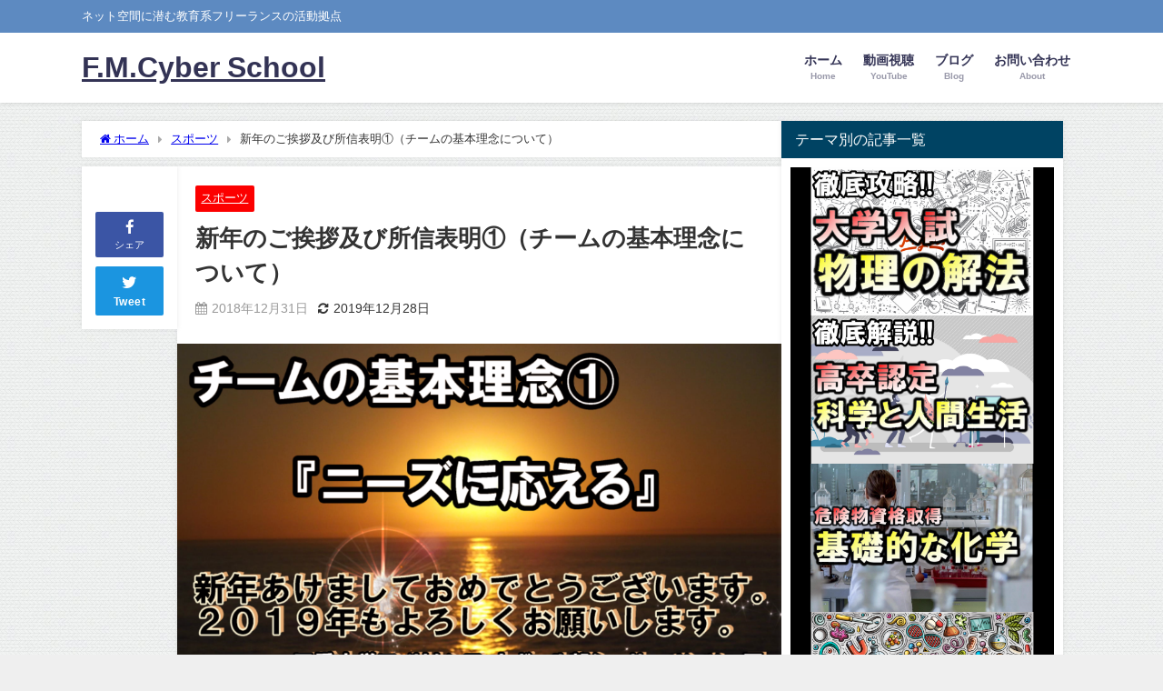

--- FILE ---
content_type: text/html; charset=UTF-8
request_url: https://fzfactory.work/2019-sinnen-1/
body_size: 21588
content:
<!DOCTYPE html>
<html lang="ja">
<head>
<meta charset="utf-8">
<meta http-equiv="X-UA-Compatible" content="IE=edge">
<meta name="viewport" content="width=device-width, initial-scale=1" />
<title>新年のご挨拶及び所信表明①（チームの基本理念について） | F.M.Cyber School</title>
<meta name="description" content="■新年のご挨拶 新年あけましておめでとうございます。 三重大学アメリカンフットボール部ヘッドコーチの古野 正則（ふるの まさのり）です。チーム体制が変わり、今年度は私がヘッドコーチに就任することになり">
<meta name="thumbnail" content="https://fzfactory.work/wp-content/uploads/2018/12/スクリーンショット-96-384x216.png" /><!-- Diver OGP -->
<meta property="og:locale" content="ja_JP" />
<meta property="og:title" content="新年のご挨拶及び所信表明①（チームの基本理念について）" />
<meta property="og:description" content="■新年のご挨拶 新年あけましておめでとうございます。 三重大学アメリカンフットボール部ヘッドコーチの古野 正則（ふるの まさのり）です。チーム体制が変わり、今年度は私がヘッドコーチに就任することになり" />
<meta property="og:type" content="article" />
<meta property="og:url" content="https://fzfactory.work/2019-sinnen-1/" />
<meta property="og:image" content="https://fzfactory.work/wp-content/uploads/2018/12/スクリーンショット-96.png" />
<meta property="og:site_name" content="F.M.Cyber School" />
<meta name="twitter:site" content="FullSci" />
<meta name="twitter:card" content="summary_large_image" />
<meta name="twitter:title" content="新年のご挨拶及び所信表明①（チームの基本理念について）" />
<meta name="twitter:url" content="https://fzfactory.work/2019-sinnen-1/" />
<meta name="twitter:description" content="■新年のご挨拶 新年あけましておめでとうございます。 三重大学アメリカンフットボール部ヘッドコーチの古野 正則（ふるの まさのり）です。チーム体制が変わり、今年度は私がヘッドコーチに就任することになり" />
<meta name="twitter:image" content="https://fzfactory.work/wp-content/uploads/2018/12/スクリーンショット-96.png" />
<!-- / Diver OGP -->
<link rel="canonical" href="https://fzfactory.work/2019-sinnen-1/">
<link rel="shortcut icon" href="">
<!--[if IE]>
		<link rel="shortcut icon" href="">
<![endif]-->
<link rel="apple-touch-icon" href="" />
<meta name='robots' content='max-image-preview' />

<!-- All in One SEO Pack 3.1.1 によって Michael Torbert の Semper Fi Web Design[188,262] -->
<link rel="canonical" href="https://fzfactory.work/2019-sinnen-1/" />
<meta property="og:title" content="新年のご挨拶及び所信表明①（チームの基本理念について）" />
<meta property="og:type" content="article" />
<meta property="og:url" content="https://fzfactory.work/2019-sinnen-1/" />
<meta property="og:image" content="https://fzfactory.work/wp-content/uploads/2018/12/スクリーンショット-96-1024x576.png" />
<meta property="og:site_name" content="F&#039;z Theory（エフゼットセオリー）" />
<meta property="og:description" content="■新年のご挨拶 新年あけましておめでとうございます。 三重大学アメリカンフットボール部ヘッドコーチの古野 正則（ふるの まさのり）です。チーム体制が変わり、今年度は私がヘッドコーチに就任することになりました。 平素は、三重県の高等学校の教育現場に携わる関係上、チームに関われる時間は限られてしまいますが、今後とも何卒ご愛顧のほど、どうぞよろしくお願い致します。 この度は、チーム体制の変革に伴い、今後" />
<meta property="article:published_time" content="2018-12-31T06:21:18Z" />
<meta property="article:modified_time" content="2019-12-28T03:55:20Z" />
<meta property="og:image:secure_url" content="https://fzfactory.work/wp-content/uploads/2018/12/スクリーンショット-96-1024x576.png" />
<meta name="twitter:card" content="summary_large_image" />
<meta name="twitter:title" content="新年のご挨拶及び所信表明①（チームの基本理念について）" />
<meta name="twitter:description" content="■新年のご挨拶 新年あけましておめでとうございます。 三重大学アメリカンフットボール部ヘッドコーチの古野 正則（ふるの まさのり）です。チーム体制が変わり、今年度は私がヘッドコーチに就任することになりました。 平素は、三重県の高等学校の教育現場に携わる関係上、チームに関われる時間は限られてしまいますが、今後とも何卒ご愛顧のほど、どうぞよろしくお願い致します。 この度は、チーム体制の変革に伴い、今後" />
<meta name="twitter:image" content="https://fzfactory.work/wp-content/uploads/2018/12/スクリーンショット-96-1024x576.png" />
<!-- All in One SEO Pack -->
<link rel='dns-prefetch' href='//webfonts.xserver.jp' />
<link rel='dns-prefetch' href='//ajax.googleapis.com' />
<link rel='dns-prefetch' href='//cdnjs.cloudflare.com' />
<link rel='dns-prefetch' href='//s.w.org' />
<link rel="alternate" type="application/rss+xml" title="F.M.Cyber School &raquo; フィード" href="https://fzfactory.work/feed/" />
<link rel="alternate" type="application/rss+xml" title="F.M.Cyber School &raquo; コメントフィード" href="https://fzfactory.work/comments/feed/" />
<link rel="alternate" type="application/rss+xml" title="F.M.Cyber School &raquo; 新年のご挨拶及び所信表明①（チームの基本理念について） のコメントのフィード" href="https://fzfactory.work/2019-sinnen-1/feed/" />
<link rel='stylesheet'   href='https://fzfactory.work/wp-includes/css/dist/block-library/style.min.css?ver=5.9.12&#038;theme=4.9.8'  media='all'>
<style id='global-styles-inline-css' type='text/css'>
body{--wp--preset--color--black: #000;--wp--preset--color--cyan-bluish-gray: #abb8c3;--wp--preset--color--white: #fff;--wp--preset--color--pale-pink: #f78da7;--wp--preset--color--vivid-red: #cf2e2e;--wp--preset--color--luminous-vivid-orange: #ff6900;--wp--preset--color--luminous-vivid-amber: #fcb900;--wp--preset--color--light-green-cyan: #7bdcb5;--wp--preset--color--vivid-green-cyan: #00d084;--wp--preset--color--pale-cyan-blue: #8ed1fc;--wp--preset--color--vivid-cyan-blue: #0693e3;--wp--preset--color--vivid-purple: #9b51e0;--wp--preset--color--light-blue: #70b8f1;--wp--preset--color--light-red: #ff8178;--wp--preset--color--light-green: #2ac113;--wp--preset--color--light-yellow: #ffe822;--wp--preset--color--light-orange: #ffa30d;--wp--preset--color--blue: #00f;--wp--preset--color--red: #f00;--wp--preset--color--purple: #674970;--wp--preset--color--gray: #ccc;--wp--preset--gradient--vivid-cyan-blue-to-vivid-purple: linear-gradient(135deg,rgba(6,147,227,1) 0%,rgb(155,81,224) 100%);--wp--preset--gradient--light-green-cyan-to-vivid-green-cyan: linear-gradient(135deg,rgb(122,220,180) 0%,rgb(0,208,130) 100%);--wp--preset--gradient--luminous-vivid-amber-to-luminous-vivid-orange: linear-gradient(135deg,rgba(252,185,0,1) 0%,rgba(255,105,0,1) 100%);--wp--preset--gradient--luminous-vivid-orange-to-vivid-red: linear-gradient(135deg,rgba(255,105,0,1) 0%,rgb(207,46,46) 100%);--wp--preset--gradient--very-light-gray-to-cyan-bluish-gray: linear-gradient(135deg,rgb(238,238,238) 0%,rgb(169,184,195) 100%);--wp--preset--gradient--cool-to-warm-spectrum: linear-gradient(135deg,rgb(74,234,220) 0%,rgb(151,120,209) 20%,rgb(207,42,186) 40%,rgb(238,44,130) 60%,rgb(251,105,98) 80%,rgb(254,248,76) 100%);--wp--preset--gradient--blush-light-purple: linear-gradient(135deg,rgb(255,206,236) 0%,rgb(152,150,240) 100%);--wp--preset--gradient--blush-bordeaux: linear-gradient(135deg,rgb(254,205,165) 0%,rgb(254,45,45) 50%,rgb(107,0,62) 100%);--wp--preset--gradient--luminous-dusk: linear-gradient(135deg,rgb(255,203,112) 0%,rgb(199,81,192) 50%,rgb(65,88,208) 100%);--wp--preset--gradient--pale-ocean: linear-gradient(135deg,rgb(255,245,203) 0%,rgb(182,227,212) 50%,rgb(51,167,181) 100%);--wp--preset--gradient--electric-grass: linear-gradient(135deg,rgb(202,248,128) 0%,rgb(113,206,126) 100%);--wp--preset--gradient--midnight: linear-gradient(135deg,rgb(2,3,129) 0%,rgb(40,116,252) 100%);--wp--preset--duotone--dark-grayscale: url('#wp-duotone-dark-grayscale');--wp--preset--duotone--grayscale: url('#wp-duotone-grayscale');--wp--preset--duotone--purple-yellow: url('#wp-duotone-purple-yellow');--wp--preset--duotone--blue-red: url('#wp-duotone-blue-red');--wp--preset--duotone--midnight: url('#wp-duotone-midnight');--wp--preset--duotone--magenta-yellow: url('#wp-duotone-magenta-yellow');--wp--preset--duotone--purple-green: url('#wp-duotone-purple-green');--wp--preset--duotone--blue-orange: url('#wp-duotone-blue-orange');--wp--preset--font-size--small: 13px;--wp--preset--font-size--medium: 20px;--wp--preset--font-size--large: 36px;--wp--preset--font-size--x-large: 42px;}.has-black-color{color: var(--wp--preset--color--black) !important;}.has-cyan-bluish-gray-color{color: var(--wp--preset--color--cyan-bluish-gray) !important;}.has-white-color{color: var(--wp--preset--color--white) !important;}.has-pale-pink-color{color: var(--wp--preset--color--pale-pink) !important;}.has-vivid-red-color{color: var(--wp--preset--color--vivid-red) !important;}.has-luminous-vivid-orange-color{color: var(--wp--preset--color--luminous-vivid-orange) !important;}.has-luminous-vivid-amber-color{color: var(--wp--preset--color--luminous-vivid-amber) !important;}.has-light-green-cyan-color{color: var(--wp--preset--color--light-green-cyan) !important;}.has-vivid-green-cyan-color{color: var(--wp--preset--color--vivid-green-cyan) !important;}.has-pale-cyan-blue-color{color: var(--wp--preset--color--pale-cyan-blue) !important;}.has-vivid-cyan-blue-color{color: var(--wp--preset--color--vivid-cyan-blue) !important;}.has-vivid-purple-color{color: var(--wp--preset--color--vivid-purple) !important;}.has-black-background-color{background-color: var(--wp--preset--color--black) !important;}.has-cyan-bluish-gray-background-color{background-color: var(--wp--preset--color--cyan-bluish-gray) !important;}.has-white-background-color{background-color: var(--wp--preset--color--white) !important;}.has-pale-pink-background-color{background-color: var(--wp--preset--color--pale-pink) !important;}.has-vivid-red-background-color{background-color: var(--wp--preset--color--vivid-red) !important;}.has-luminous-vivid-orange-background-color{background-color: var(--wp--preset--color--luminous-vivid-orange) !important;}.has-luminous-vivid-amber-background-color{background-color: var(--wp--preset--color--luminous-vivid-amber) !important;}.has-light-green-cyan-background-color{background-color: var(--wp--preset--color--light-green-cyan) !important;}.has-vivid-green-cyan-background-color{background-color: var(--wp--preset--color--vivid-green-cyan) !important;}.has-pale-cyan-blue-background-color{background-color: var(--wp--preset--color--pale-cyan-blue) !important;}.has-vivid-cyan-blue-background-color{background-color: var(--wp--preset--color--vivid-cyan-blue) !important;}.has-vivid-purple-background-color{background-color: var(--wp--preset--color--vivid-purple) !important;}.has-black-border-color{border-color: var(--wp--preset--color--black) !important;}.has-cyan-bluish-gray-border-color{border-color: var(--wp--preset--color--cyan-bluish-gray) !important;}.has-white-border-color{border-color: var(--wp--preset--color--white) !important;}.has-pale-pink-border-color{border-color: var(--wp--preset--color--pale-pink) !important;}.has-vivid-red-border-color{border-color: var(--wp--preset--color--vivid-red) !important;}.has-luminous-vivid-orange-border-color{border-color: var(--wp--preset--color--luminous-vivid-orange) !important;}.has-luminous-vivid-amber-border-color{border-color: var(--wp--preset--color--luminous-vivid-amber) !important;}.has-light-green-cyan-border-color{border-color: var(--wp--preset--color--light-green-cyan) !important;}.has-vivid-green-cyan-border-color{border-color: var(--wp--preset--color--vivid-green-cyan) !important;}.has-pale-cyan-blue-border-color{border-color: var(--wp--preset--color--pale-cyan-blue) !important;}.has-vivid-cyan-blue-border-color{border-color: var(--wp--preset--color--vivid-cyan-blue) !important;}.has-vivid-purple-border-color{border-color: var(--wp--preset--color--vivid-purple) !important;}.has-vivid-cyan-blue-to-vivid-purple-gradient-background{background: var(--wp--preset--gradient--vivid-cyan-blue-to-vivid-purple) !important;}.has-light-green-cyan-to-vivid-green-cyan-gradient-background{background: var(--wp--preset--gradient--light-green-cyan-to-vivid-green-cyan) !important;}.has-luminous-vivid-amber-to-luminous-vivid-orange-gradient-background{background: var(--wp--preset--gradient--luminous-vivid-amber-to-luminous-vivid-orange) !important;}.has-luminous-vivid-orange-to-vivid-red-gradient-background{background: var(--wp--preset--gradient--luminous-vivid-orange-to-vivid-red) !important;}.has-very-light-gray-to-cyan-bluish-gray-gradient-background{background: var(--wp--preset--gradient--very-light-gray-to-cyan-bluish-gray) !important;}.has-cool-to-warm-spectrum-gradient-background{background: var(--wp--preset--gradient--cool-to-warm-spectrum) !important;}.has-blush-light-purple-gradient-background{background: var(--wp--preset--gradient--blush-light-purple) !important;}.has-blush-bordeaux-gradient-background{background: var(--wp--preset--gradient--blush-bordeaux) !important;}.has-luminous-dusk-gradient-background{background: var(--wp--preset--gradient--luminous-dusk) !important;}.has-pale-ocean-gradient-background{background: var(--wp--preset--gradient--pale-ocean) !important;}.has-electric-grass-gradient-background{background: var(--wp--preset--gradient--electric-grass) !important;}.has-midnight-gradient-background{background: var(--wp--preset--gradient--midnight) !important;}.has-small-font-size{font-size: var(--wp--preset--font-size--small) !important;}.has-medium-font-size{font-size: var(--wp--preset--font-size--medium) !important;}.has-large-font-size{font-size: var(--wp--preset--font-size--large) !important;}.has-x-large-font-size{font-size: var(--wp--preset--font-size--x-large) !important;}
</style>
<link rel='stylesheet'   href='https://fzfactory.work/wp-content/plugins/table-of-contents-plus/screen.min.css?ver=2002&#038;theme=4.9.8'  media='all'>
<link rel='stylesheet'   href='https://fzfactory.work/wp-content/themes/diver/css/style.min.css?ver=5.9.12&#038;theme=4.9.8'  media='all'>
<link rel='stylesheet'   href='https://fzfactory.work/wp-content/themes/diver/style.css?theme=4.9.8'  media='all'>
<script src='https://ajax.googleapis.com/ajax/libs/jquery/3.6.1/jquery.min.js?ver=3.6.1' id='jquery-js'></script>
<script src='//webfonts.xserver.jp/js/xserver.js?ver=1.1.0' id='typesquare_std-js'></script>
<link rel="https://api.w.org/" href="https://fzfactory.work/wp-json/" /><link rel="alternate" type="application/json" href="https://fzfactory.work/wp-json/wp/v2/posts/1062" /><link rel="EditURI" type="application/rsd+xml" title="RSD" href="https://fzfactory.work/xmlrpc.php?rsd" />
<link rel="wlwmanifest" type="application/wlwmanifest+xml" href="https://fzfactory.work/wp-includes/wlwmanifest.xml" /> 
<meta name="generator" content="WordPress 5.9.12" />
<link rel='shortlink' href='https://fzfactory.work/?p=1062' />
<link rel="alternate" type="application/json+oembed" href="https://fzfactory.work/wp-json/oembed/1.0/embed?url=https%3A%2F%2Ffzfactory.work%2F2019-sinnen-1%2F" />
<link rel="alternate" type="text/xml+oembed" href="https://fzfactory.work/wp-json/oembed/1.0/embed?url=https%3A%2F%2Ffzfactory.work%2F2019-sinnen-1%2F&#038;format=xml" />
      <script>
      (function(i,s,o,g,r,a,m){i['GoogleAnalyticsObject']=r;i[r]=i[r]||function(){(i[r].q=i[r].q||[]).push(arguments)},i[r].l=1*new Date();a=s.createElement(o),m=s.getElementsByTagName(o)[0];a.async=1;a.src=g;m.parentNode.insertBefore(a,m)})(window,document,'script','//www.google-analytics.com/analytics.js','ga');ga('create',"UA-123330813-1",'auto');ga('send','pageview');</script>
      <script type="application/ld+json" class="json-ld">[
    {
        "@context": "https://schema.org",
        "@type": "BlogPosting",
        "mainEntityOfPage": {
            "@type": "WebPage",
            "@id": "https://fzfactory.work/2019-sinnen-1/"
        },
        "headline": "新年のご挨拶及び所信表明①（チームの基本理念について）",
        "image": [
            "https://fzfactory.work/wp-content/uploads/2018/12/スクリーンショット-96.png",
            "https://fzfactory.work/wp-content/uploads/2018/12/スクリーンショット-96-600x338.png",
            "https://fzfactory.work/wp-content/uploads/2018/12/スクリーンショット-96-384x216.png"
        ],
        "description": "■新年のご挨拶 新年あけましておめでとうございます。 三重大学アメリカンフットボール部ヘッドコーチの古野 正則（ふるの まさのり）です。チーム体制が変わり、今年度は私がヘッドコーチに就任することになり",
        "datePublished": "2018-12-31T15:21:18+09:00",
        "dateModified": "2019-12-28T12:55:20+09:00",
        "articleSection": [
            "スポーツ"
        ],
        "author": {
            "@type": "Person",
            "name": "教育フリーランスF",
            "url": "https://fzfactory.work/author/fukker-g98/"
        },
        "publisher": {
            "@context": "http://schema.org",
            "@type": "Organization",
            "name": "F.M.Cyber School",
            "description": "ネット空間に潜む教育系フリーランスの活動拠点",
            "logo": null
        }
    }
]</script>
<style>body{background-image:url('https://fzfactory.work/wp-content/themes/diver/images/background.jpg');}</style> <style> #onlynav ul ul,#nav_fixed #nav ul ul,.header-logo #nav ul ul {visibility:hidden;opacity:0;transition:.2s ease-in-out;transform:translateY(10px);}#onlynav ul ul ul,#nav_fixed #nav ul ul ul,.header-logo #nav ul ul ul {transform:translateX(-20px) translateY(0);}#onlynav ul li:hover > ul,#nav_fixed #nav ul li:hover > ul,.header-logo #nav ul li:hover > ul{visibility:visible;opacity:1;transform:translateY(0);}#onlynav ul ul li:hover > ul,#nav_fixed #nav ul ul li:hover > ul,.header-logo #nav ul ul li:hover > ul{transform:translateX(0) translateY(0);}</style><style>body{background-color:#efefef;color:#333333;}:where(a){color:#333355;}:where(a):hover{color:#6495ED}:where(.content){color:#000;}:where(.content) a{color:#6f97bc;}:where(.content) a:hover{color:#6495ED;}.header-wrap,#header ul.sub-menu, #header ul.children,#scrollnav,.description_sp{background:#ffffff;color:#333333}.header-wrap a,#scrollnav a,div.logo_title{color:#333355;}.header-wrap a:hover,div.logo_title:hover{color:#6495ED}.drawer-nav-btn span{background-color:#333355;}.drawer-nav-btn:before,.drawer-nav-btn:after {border-color:#333355;}#scrollnav ul li a{background:rgba(255,255,255,.8);color:#505050}.header_small_menu{background:#5d8ac1;color:#fff}.header_small_menu a{color:#fff}.header_small_menu a:hover{color:#6495ED}#nav_fixed.fixed, #nav_fixed #nav ul ul{background:#ffffff;color:#333333}#nav_fixed.fixed a,#nav_fixed .logo_title{color:#333355}#nav_fixed.fixed a:hover{color:#6495ED}#nav_fixed .drawer-nav-btn:before,#nav_fixed .drawer-nav-btn:after{border-color:#333355;}#nav_fixed .drawer-nav-btn span{background-color:#333355;}#onlynav{background:#ffffff;color:#333}#onlynav ul li a{color:#333}#onlynav ul ul.sub-menu{background:#ffffff}#onlynav div > ul > li > a:before{border-color:#333}#onlynav ul > li:hover > a:hover,#onlynav ul>li:hover>a,#onlynav ul>li:hover li:hover>a,#onlynav ul li:hover ul li ul li:hover > a{background:#5d8ac1;color:#fff}#onlynav ul li ul li ul:before{border-left-color:#fff}#onlynav ul li:last-child ul li ul:before{border-right-color:#fff}#bigfooter{background:#fff;color:#333333}#bigfooter a{color:#333355}#bigfooter a:hover{color:#6495ED}#footer{background:#fff;color:#999}#footer a{color:#333355}#footer a:hover{color:#6495ED}#sidebar .widget{background:#fff;color:#333;}#sidebar .widget a{color:#333355;}#sidebar .widget a:hover{color:#6495ED;}.post-box-contents,#main-wrap #pickup_posts_container img,.hentry, #single-main .post-sub,.navigation,.single_thumbnail,.in_loop,#breadcrumb,.pickup-cat-list,.maintop-widget, .mainbottom-widget,#share_plz,.sticky-post-box,.catpage_content_wrap,.cat-post-main{background:#fff;}.post-box{border-color:#eee;}.drawer_content_title,.searchbox_content_title{background:#eee;color:#333;}.drawer-nav,#header_search{background:#fff}.drawer-nav,.drawer-nav a,#header_search,#header_search a{color:#000}#footer_sticky_menu{background:rgba(255,255,255,.8)}.footermenu_col{background:rgba(255,255,255,.8);color:#333;}a.page-numbers{background:#afafaf;color:#fff;}.pagination .current{background:#607d8b;color:#fff;}</style><style>@media screen and (min-width:1201px){#main-wrap,.header-wrap .header-logo,.header_small_content,.bigfooter_wrap,.footer_content,.container_top_widget,.container_bottom_widget{width:1100px;}}@media screen and (max-width:1200px){ #main-wrap,.header-wrap .header-logo, .header_small_content, .bigfooter_wrap,.footer_content, .container_top_widget, .container_bottom_widget{width:96%;}}@media screen and (max-width:768px){#main-wrap,.header-wrap .header-logo,.header_small_content,.bigfooter_wrap,.footer_content,.container_top_widget,.container_bottom_widget{width:100%;}}@media screen and (min-width:960px){#sidebar {width:310px;}}.grid_post_thumbnail .post_thumbnail_wrap::before,.post_thumbnail .post_thumbnail_wrap::before{content:none;}.grid_post_thumbnail .post_thumbnail_wrap img,.post_thumbnail .post_thumbnail_wrap img{position:relative;}.grid_post_thumbnail .post-box-thumbnail__wrap{height:200px;}.post_thumbnail{height:200px;}@media screen and (max-width:767px){.grid_post_thumbnail{height:;}.post_thumbnail{height:130px;}}@media screen and (max-width:599px){.grid_post_thumbnail{height:;}.post_thumbnail{height:70px;}}</style><style>@media screen and (min-width:1201px){#main-wrap{width:1100px;}}@media screen and (max-width:1200px){ #main-wrap{width:96%;}}</style><style type="text/css" id="diver-custom-heading-css">.content h2:where(:not([class])),:where(.is-editor-blocks) :where(.content) h2:not(.sc_heading){color:#fff;background-color:#3225e8;text-align:left;border-radius:5px;}.content h3:where(:not([class])),:where(.is-editor-blocks) :where(.content) h3:not(.sc_heading){color:#000;background-color:#000;text-align:left;border-bottom:2px solid #000;background:transparent;padding-left:0px;padding-right:0px;}.content h4:where(:not([class])),:where(.is-editor-blocks) :where(.content) h4:not(.sc_heading){color:#000;background-color:#000;text-align:left;background:transparent;display:flex;align-items:center;padding:0px;}.content h4:where(:not([class])):before,:where(.is-editor-blocks) :where(.content) h4:not(.sc_heading):before{content:"";width:.6em;height:.6em;margin-right:.6em;background-color:#000;transform:rotate(45deg);}.content h5:where(:not([class])),:where(.is-editor-blocks) :where(.content) h5:not(.sc_heading){color:#000;}</style><link rel="icon" href="https://fzfactory.work/wp-content/uploads/2018/10/cropped-390706_211689638906919_1678097636_n-32x32.jpg" sizes="32x32" />
<link rel="icon" href="https://fzfactory.work/wp-content/uploads/2018/10/cropped-390706_211689638906919_1678097636_n-192x192.jpg" sizes="192x192" />
<link rel="apple-touch-icon" href="https://fzfactory.work/wp-content/uploads/2018/10/cropped-390706_211689638906919_1678097636_n-180x180.jpg" />
<meta name="msapplication-TileImage" content="https://fzfactory.work/wp-content/uploads/2018/10/cropped-390706_211689638906919_1678097636_n-270x270.jpg" />

<script src="https://www.youtube.com/iframe_api"></script>

<script async src="//pagead2.googlesyndication.com/pagead/js/adsbygoogle.js"></script>
</head>
<body itemscope="itemscope" itemtype="http://schema.org/WebPage" class="post-template-default single single-post postid-1062 single-format-standard wp-embed-responsive  l-sidebar-right">
<div id="fb-root"></div>
<script async defer crossorigin="anonymous" src="https://connect.facebook.net/ja_JP/sdk.js#xfbml=1&version=v5.0&appId="></script>

<div id="container">
<!-- header -->
	<!-- lpページでは表示しない -->
	<div id="header" class="clearfix">
					<header class="header-wrap" role="banner" itemscope="itemscope" itemtype="http://schema.org/WPHeader">
			<div class="header_small_menu clearfix">
		<div class="header_small_content">
			<div id="description">ネット空間に潜む教育系フリーランスの活動拠点</div>
			<nav class="header_small_menu_right" role="navigation" itemscope="itemscope" itemtype="http://scheme.org/SiteNavigationElement">
							</nav>
		</div>
	</div>

			<div class="header-logo clearfix">
				

				<!-- /Navigation -->

								<div id="logo">
										<a href="https://fzfactory.work/">
													<div class="logo_title">F.M.Cyber School</div>
											</a>
				</div>
									<nav id="nav" role="navigation" itemscope="itemscope" itemtype="http://scheme.org/SiteNavigationElement">
						<div class="menu-%e3%83%96%e3%83%ad%e3%82%b0-container"><ul id="mainnavul" class="menu"><li id="menu-item-4088" class="menu-item menu-item-type-custom menu-item-object-custom menu-item-home menu-item-4088"><a href="https://fzfactory.work"><div class="menu_title">ホーム</div><div class="menu_desc">Home</div></a></li>
<li id="menu-item-1432" class="menu-item menu-item-type-post_type menu-item-object-page menu-item-has-children menu-item-1432"><a href="https://fzfactory.work/youtube/"><div class="menu_title">動画視聴</div><div class="menu_desc">YouTube</div></a>
<ul class="sub-menu">
	<li id="menu-item-1348" class="menu-item menu-item-type-custom menu-item-object-custom menu-item-1348"><a href="https://www.youtube.com/channel/UCFwy5zfbbmq_xq2k6LLzwlw?view_as=subscriber">FM Science</a></li>
	<li id="menu-item-1346" class="menu-item menu-item-type-custom menu-item-object-custom menu-item-1346"><a href="https://www.youtube.com/channel/UCUy2Kph-5v1zoXmhlv-iSuA?view_as=subscriber">SEASERPENTS TV</a></li>
	<li id="menu-item-1347" class="menu-item menu-item-type-custom menu-item-object-custom menu-item-1347"><a href="https://www.youtube.com/channel/UCOvy3TUxEyP_2xiGq2KDAyA?view_as=subscriber">三重大学アメフト部</a></li>
</ul>
</li>
<li id="menu-item-1343" class="menu-item menu-item-type-post_type menu-item-object-page menu-item-has-children menu-item-1343"><a href="https://fzfactory.work/blog-guide/"><div class="menu_title">ブログ</div><div class="menu_desc">Blog</div></a>
<ul class="sub-menu">
	<li id="menu-item-1279" class="menu-item menu-item-type-taxonomy menu-item-object-category menu-item-1279"><a href="https://fzfactory.work/category/guide/"><div class="menu_title">ガイド</div><div class="menu_desc">Guide</div></a></li>
	<li id="menu-item-1281" class="menu-item menu-item-type-taxonomy menu-item-object-category current-post-ancestor current-menu-parent current-post-parent menu-item-1281"><a href="https://fzfactory.work/category/sports/"><div class="menu_title">スポーツ</div><div class="menu_desc">Sports</div></a></li>
	<li id="menu-item-1280" class="menu-item menu-item-type-taxonomy menu-item-object-category menu-item-1280"><a href="https://fzfactory.work/category/class/"><div class="menu_title">授業</div><div class="menu_desc">Lesson</div></a></li>
	<li id="menu-item-1278" class="menu-item menu-item-type-taxonomy menu-item-object-category menu-item-1278"><a href="https://fzfactory.work/category/education/"><div class="menu_title">教育</div><div class="menu_desc">Education</div></a></li>
</ul>
</li>
<li id="menu-item-1358" class="menu-item menu-item-type-post_type menu-item-object-page menu-item-1358"><a href="https://fzfactory.work/about/"><div class="menu_title">お問い合わせ</div><div class="menu_desc">About</div></a></li>
</ul></div>					</nav>
							</div>
		</header>
		<nav id="scrollnav" role="navigation" itemscope="itemscope" itemtype="http://scheme.org/SiteNavigationElement">
					</nav>
		
		<div id="nav_fixed">
		<div class="header-logo clearfix">
			<!-- Navigation -->
			

			<!-- /Navigation -->
			<div class="logo clearfix">
				<a href="https://fzfactory.work/">
											<div class="logo_title">F.M.Cyber School</div>
									</a>
			</div>
					<nav id="nav" role="navigation" itemscope="itemscope" itemtype="http://scheme.org/SiteNavigationElement">
				<div class="menu-%e3%83%96%e3%83%ad%e3%82%b0-container"><ul id="fixnavul" class="menu"><li class="menu-item menu-item-type-custom menu-item-object-custom menu-item-home menu-item-4088"><a href="https://fzfactory.work"><div class="menu_title">ホーム</div><div class="menu_desc">Home</div></a></li>
<li class="menu-item menu-item-type-post_type menu-item-object-page menu-item-has-children menu-item-1432"><a href="https://fzfactory.work/youtube/"><div class="menu_title">動画視聴</div><div class="menu_desc">YouTube</div></a>
<ul class="sub-menu">
	<li class="menu-item menu-item-type-custom menu-item-object-custom menu-item-1348"><a href="https://www.youtube.com/channel/UCFwy5zfbbmq_xq2k6LLzwlw?view_as=subscriber">FM Science</a></li>
	<li class="menu-item menu-item-type-custom menu-item-object-custom menu-item-1346"><a href="https://www.youtube.com/channel/UCUy2Kph-5v1zoXmhlv-iSuA?view_as=subscriber">SEASERPENTS TV</a></li>
	<li class="menu-item menu-item-type-custom menu-item-object-custom menu-item-1347"><a href="https://www.youtube.com/channel/UCOvy3TUxEyP_2xiGq2KDAyA?view_as=subscriber">三重大学アメフト部</a></li>
</ul>
</li>
<li class="menu-item menu-item-type-post_type menu-item-object-page menu-item-has-children menu-item-1343"><a href="https://fzfactory.work/blog-guide/"><div class="menu_title">ブログ</div><div class="menu_desc">Blog</div></a>
<ul class="sub-menu">
	<li class="menu-item menu-item-type-taxonomy menu-item-object-category menu-item-1279"><a href="https://fzfactory.work/category/guide/"><div class="menu_title">ガイド</div><div class="menu_desc">Guide</div></a></li>
	<li class="menu-item menu-item-type-taxonomy menu-item-object-category current-post-ancestor current-menu-parent current-post-parent menu-item-1281"><a href="https://fzfactory.work/category/sports/"><div class="menu_title">スポーツ</div><div class="menu_desc">Sports</div></a></li>
	<li class="menu-item menu-item-type-taxonomy menu-item-object-category menu-item-1280"><a href="https://fzfactory.work/category/class/"><div class="menu_title">授業</div><div class="menu_desc">Lesson</div></a></li>
	<li class="menu-item menu-item-type-taxonomy menu-item-object-category menu-item-1278"><a href="https://fzfactory.work/category/education/"><div class="menu_title">教育</div><div class="menu_desc">Education</div></a></li>
</ul>
</li>
<li class="menu-item menu-item-type-post_type menu-item-object-page menu-item-1358"><a href="https://fzfactory.work/about/"><div class="menu_title">お問い合わせ</div><div class="menu_desc">About</div></a></li>
</ul></div>			</nav>
				</div>
	</div>
							</div>
	<div class="d_sp">
		</div>
	
	<div id="main-wrap">
	<!-- main -->
		<div class="l-main-container">
		<main id="single-main"  style="margin-right:-330px;padding-right:330px;" role="main">
					
								<div id="breadcrumb"><ul itemscope itemtype="http://schema.org/BreadcrumbList"><li itemprop="itemListElement" itemscope itemtype="http://schema.org/ListItem"><a href="https://fzfactory.work/" itemprop="item"><span itemprop="name"><i class="fa fa-home" aria-hidden="true"></i> ホーム</span></a><meta itemprop="position" content="1" /></li><li itemprop="itemListElement" itemscope itemtype="http://schema.org/ListItem"><a href="https://fzfactory.work/category/sports/" itemprop="item"><span itemprop="name">スポーツ</span></a><meta itemprop="position" content="2" /></li><li itemprop="itemListElement" itemscope itemtype="http://schema.org/ListItem"><span itemprop="name">新年のご挨拶及び所信表明①（チームの基本理念について）</span><meta itemprop="position" content="3" /></li></ul></div> 
					<div id="content_area" class="fadeIn animated">
						<div class="content_area_side">
	<div id="share_plz">

		
			<div class="fb-like share_sns" data-href="https%3A%2F%2Ffzfactory.work%2F2019-sinnen-1%2F" data-layout="box_count" data-action="like" data-show-faces="true" data-share="false"></div>

			<div class="share-fb share_sns">
			<a href="http://www.facebook.com/share.php?u=https%3A%2F%2Ffzfactory.work%2F2019-sinnen-1%2F" onclick="window.open(this.href,'FBwindow','width=650,height=450,menubar=no,toolbar=no,scrollbars=yes');return false;" title="Facebookでシェア"><i class="fa fa-facebook" style="font-size:1.5em;padding-top: 4px;"></i><br>シェア
						</a>
			</div>
							<div class="sc-tw share_sns"><a data-url="https%3A%2F%2Ffzfactory.work%2F2019-sinnen-1%2F" href="http://twitter.com/share?text=%E6%96%B0%E5%B9%B4%E3%81%AE%E3%81%94%E6%8C%A8%E6%8B%B6%E5%8F%8A%E3%81%B3%E6%89%80%E4%BF%A1%E8%A1%A8%E6%98%8E%E2%91%A0%EF%BC%88%E3%83%81%E3%83%BC%E3%83%A0%E3%81%AE%E5%9F%BA%E6%9C%AC%E7%90%86%E5%BF%B5%E3%81%AB%E3%81%A4%E3%81%84%E3%81%A6%EF%BC%89&url=https%3A%2F%2Ffzfactory.work%2F2019-sinnen-1%2F" data-lang="ja" data-dnt="false" target="_blank"><i class="fa fa-twitter" style="font-size:1.5em;padding-top: 4px;"></i><br>Tweet
						</a></div>

		
		
		
			</div>
</div>
						<article id="post-1062" class="post-1062 post type-post status-publish format-standard has-post-thumbnail hentry category-sports tag-210">
							<header>
								<div class="post-meta clearfix">
									<div class="cat-tag">
																					<div class="single-post-category" style="background:#fc0000"><a href="https://fzfactory.work/category/sports/" rel="category tag">スポーツ</a></div>
																													</div>

									<h1 class="single-post-title entry-title">新年のご挨拶及び所信表明①（チームの基本理念について）</h1>
									<div class="post-meta-bottom">
																			<time class="single-post-date published updated" datetime="2018-12-31"><i class="fa fa-calendar" aria-hidden="true"></i>2018年12月31日</time>
																												<time class="single-post-date modified" datetime="2019-12-28"><i class="fa fa-refresh" aria-hidden="true"></i>2019年12月28日</time>
																		
									</div>
																	</div>
								<figure class="single_thumbnail"><img src="https://fzfactory.work/wp-content/uploads/2018/12/スクリーンショット-96.png" width="3840" height="2160" alt="新年のご挨拶及び所信表明①（チームの基本理念について）"></figure>

							</header>
							<section class="single-post-main">
																		<div class="clearfix diver_widget_adarea hid"><div class="diver_widget_adlabel">スポンサーリンク</div><div class="diver_ad">
                      <ins class="adsbygoogle" style="display:block" data-ad-client="ca-pub-6183695948645116" data-ad-slot="1152901049" data-ad-format="horizontal"></ins>
                      <script>(adsbygoogle = window.adsbygoogle || []).push({});</script></div></div>

									<div class="content">
																		<p><span style="font-size: 14pt;">■<span style="text-decoration: underline;">新年のご挨拶</span></span></p>
<p><span style="font-size: 14pt;">新年あけましておめでとうございます。</span></p>
<p><span style="font-size: 14pt; background-color: #ccffff;"><strong>三重大学アメリカンフットボール部ヘッドコーチ</strong>の<strong>古野 正則（ふるの まさのり）</strong>です。</span><span style="font-size: 14pt; background-color: #ccffff;">チーム体制が変わり、今年度は私がヘッドコーチに就任することになりました。</span></p>
<p><span style="font-size: 14pt;">平素は、三重県の高等学校の教育現場に携わる関係上、チームに関われる時間は限られてしまいますが、</span><strong><span style="font-size: 14pt;">今後とも何卒ご愛顧のほど、どうぞよろしくお願い致します。</span></strong></p>
<p><span style="font-size: 14pt;">この度は、<span style="text-decoration: underline; background-color: #ffff00;"><strong>チーム体制の変革に伴い、今後私が「どのようにチームと関わり」、「どのような方向にチームを導くつもりなのか」ということについて、皆様にもご理解いただきたいと思い、弊ブログにて発信することに致しました。</strong></span></span></p>
<p><span style="font-size: 14pt;">今回は、<strong>主にチーム関係者およびご家族の方々に向けて、私から基本理念についてお伝えさせていただきます。</strong></span></p>
<div id="toc_container" class="toc_light_blue no_bullets"><p class="toc_title">目次</p><ul class="toc_list"><li><a href="#i"><span class="toc_number toc_depth_1">1</span> ■基本理念</a></li><li><a href="#i-2"><span class="toc_number toc_depth_1">2</span> ■学生たちのニーズ</a><ul><li><a href="#i-3"><span class="toc_number toc_depth_2">2.1</span> １．学生の視点から見たニーズ</a></li><li><a href="#i-4"><span class="toc_number toc_depth_2">2.2</span> ２．指導者の視点から学生のニーズに応える</a></li></ul></li><li><a href="#i-5"><span class="toc_number toc_depth_1">3</span> ■家族の方々のニーズ</a></li></ul></div>
<h2><span id="i"><span style="font-size: 14pt;">■<strong><span style="text-decoration: underline;">基本理念</span></strong></span></span></h2>
<p><span style="font-size: 14pt;">少なくとも私がチームに在籍している間は、</span></p>
<div class="borderBox">
<p><span style="font-size: 18pt; background-color: #ffff00;"><strong>チームのニーズに応えること</strong></span></p>
</div>
<p><span style="font-size: 14pt;">を最優先に取り組みます。</span></p>
<p><span style="font-size: 14pt;">スポーツ団体で活動する上は、<strong>一定期間における取り組みの成果が求められます。</strong></span><span style="font-size: 14pt;"><strong>具体的には試合に勝つこと</strong>が、そこに含まれるものと思います。しかし、その<span style="text-decoration: underline;"><strong>結果が必ずしもチームのニーズとイコールで結ばれるとは限りません。</strong></span></span></p>
<div class="bgBox">
<p><span style="font-size: 14pt;">現在、我々は<strong>東海学生アメリカンフットボール連盟の２部Bリーグ</strong>に所属しており、毎年上位リーグへの昇格を目指して日夜努力を重ねております。そして、秋期の大切な試合において勝利を重ね、上位リーグへの昇格と駒を進めるに従い、私たちの地位と名声は高まっていくことになります。</span></p>
</div>
<p><span style="font-size: 14pt;">我々がこの<span style="text-decoration: underline;"><strong>勝利の喜びと栄光を目指して活動に取り組むことには変わりありませんが、私はそれよりもまず、チームに関わる人たちのニーズに応えることを最優先にチーム作りに専念します。</strong></span></span></p>
<p><span style="font-size: 14pt;">そのニーズとは、大きく３つに分かれます。</span></p>
<div class="border2Box">
<div><strong><span style="font-size: 14pt;">◎１つ目が</span></strong></div>
<div><strong><span style="font-size: 14pt;">部内で活動する<span class="markerYellow" style="font-size: 18pt;">『学生たちのニーズ』</span></span></strong></div>
<p><strong><span style="font-size: 14pt;">◎２つ目が</span></strong></p>
<p><strong><span style="font-size: 14pt;">その学生たちを全面的にバックアップして下さっている</span></strong></p>
<p><span class="markerYellow"><strong><span style="font-size: 14pt;"><span style="font-size: 18pt;">『家族の方々のニーズ』</span></span></strong></span></p>
<p><strong><span style="font-size: 14pt;">◎３つ目が</span></strong></p>
<p><strong><span style="font-size: 14pt;"><span class="markerYellow" style="font-size: 18pt;">『チームを応援してくれる方々のニーズ』</span></span></strong></p>
</div>
<div><span style="font-size: 14pt;">です。</span></div>
<p><span style="font-size: 14pt;">今回は１つ目、２つ目のニーズについてお話させていただきます。</span></p>
<div class="clearfix diver_widget_adarea hid"><div class="diver_widget_adlabel">スポンサーリンク</div><div class="diver_ad">
                      <ins class="adsbygoogle" style="display:block" data-ad-client="ca-pub-6183695948645116" data-ad-slot="1152901049" data-ad-format="rectangle"></ins>
                      <script>(adsbygoogle = window.adsbygoogle || []).push({});</script></div></div><h2><span id="i-2"><span style="font-size: 14pt;">■<span style="text-decoration: underline;">学生たちのニーズ</span></span></span></h2>
<p><span style="font-size: 14pt;">私は、<span style="background-color: #ccffff;">学生たちのニーズに応えるためには、<strong>「学生の視点から見たニーズ」</strong>と<strong>「指導者の視点から見た学生のニーズ」</strong>の２方面から検証する必要がある</span>と考えております。</span></p>
<h3><span id="i-3"><span style="font-size: 14pt;">１．<span style="text-decoration: underline;">学生の視点から見たニーズ</span></span></span></h3>
<blockquote><p><span style="font-size: 18pt;"><strong><span style="background-color: #ffff00;"> 楽しくフットボールがしたい </span></strong></span></p></blockquote>
<p><span style="font-size: 14pt;">大半の学生は、大学入学後にアメフト部員との出会いがきっかけとなり入部を決意します。そのきっかけとしては、４月の新歓期に、部員たちの人柄やチームの楽しそうな雰囲気に惹かれたことが挙げられます。つまり、<span style="background-color: #ccffff;"><strong>学生たちは楽しくフットボールに励むことに４年間の大学生活を捧げる決意を果たし、初めて経験する未知のスポーツに対する不安を払拭した上で、アメフト部の門をくぐります。</strong></span></span></p>
<p><span style="font-size: 14pt;">私たちを始めとする<strong><span style="text-decoration: underline;">指導者一同は、この決意に応える必要があると思います。</span></strong></span></p>
<p><img class="alignnone wp-image-1077" src="https://fzfactory.work/wp-content/uploads/2018/12/新年挨拶サムネイル用-300x163.jpg" alt="" width="731" height="397" srcset="https://fzfactory.work/wp-content/uploads/2018/12/新年挨拶サムネイル用-300x163.jpg 300w, https://fzfactory.work/wp-content/uploads/2018/12/新年挨拶サムネイル用.jpg 700w" sizes="(max-width: 731px) 100vw, 731px" /></p>
<p><span style="font-size: 14pt;">試合に勝って上位リーグへの進出を果たすという目標を掲げる以上は、時には厳しい練習も必要となってきますが、<strong>ただ辛く厳しいだけの活動で終わってしまってはいけません。</strong></span></p>
<p><span style="font-size: 14pt;">また、<strong>楽しむという字は、「らく」とも読めるため、一時の快楽に浸る様を連想させてしまい、常勝集団とはかけ離れた寄せ集めの弱小集団を想起させてしまう</strong>可能性があります。それ故に、<span style="background-color: #ccffff;"><strong>かつての体育会スポーツ全般においては、理不尽な上下関係を強要し、選手を肉体的・精神的に追い込む手法が選択されていました。</strong></span></span></p>
<p><span style="font-size: 14pt;">しかし、このような<span style="text-decoration: underline;"><strong>勝利至上主義的な指導方法ではチームに未来がないことは、昨年の日本大学アメリカンフットボール部の一件より明らかです。</strong></span>２０１８年は、パワハラ問題報道が後を絶たず、スポーツ界の闇の部分に焦点が当てられました。</span></p>
<div class="borderBox">
<p><span style="background-color: #ffff00;"><strong><span style="font-size: 14pt; background-color: #ffff00;">私たちは、その悪しき習慣とは対極に位置するチームとして、日本のスポーツ団体の正しい在り方を照らす光として、フットボール界の発展の為にも、その存在をアピールしていくことを、ここに宣言します。</span></strong></span></p>
</div>
<p><span style="font-size: 14pt;">学生たち、そして私がここで表現する、<strong><span style="background-color: #ccffff;">「楽しむ」というのは、フットボールに取り組む日々のやりがいや充実感、そして目標をクリアした時に味わう達成感を含む感情</span>を指しております。</strong></span></p>
<p><span style="font-size: 14pt;"><strong><span style="background-color: #ffff00;">日頃から楽しく競技に専念し、フットボールが好きになれないとプレーヤーもしくはチームスタッフとしての飽くなき探究心や向上心、そして、それらを支える強靱なメンタルは形成されない</span></strong>ものと私は考えます。</span></p>
<h3><span id="i-4"><strong><span style="font-size: 14pt;">２．<span style="text-decoration: underline;">指導者の視点から学生のニーズに応える</span></span></strong></span></h3>
<p><span style="font-size: 14pt;">指導者の視点から学生のニーズに応えることを考えた場合、<span style="background-color: #ccffff;"><strong>ただ楽しく４年間フットボール活動に専念するだけでは不十分です。</strong></span>もしかすると、<strong>学生たちは周りの空気に流され、安定した企業に就職することを目的として、大学進学を決意したのかも</strong>しれません。</span></p>
<p><span style="font-size: 14pt;">しかし、<span style="background-color: #ccffff;"><strong>高等学校を卒業して大学に進学するということは、さらに高度な教育を求め、より深い教養と人間性を涵養することに他なりません。</strong></span><strong>学生たちがフットボール漬けの充実した楽しい<span style="text-decoration: underline;">４年間の大学生活に満足した事実を以て、「学生たちのニーズは満たされた」と安直に判断するのは、指導者の怠慢である</span></strong>と私は考えます。</span></p>
<p><span style="font-size: 14pt;">従って、<strong><span style="background-color: #ffff00;">学生たちが学業と課外活動との両立を果たせる環境作りを目指す</span>こと</strong>は当然ですが、たとえ課外活動であったとしても、４年間の大学生活における貴重な時間を費やす以上、そのような<span style="background-color: #ccffff;"><strong>チームには、学生たちの人間的な成長をもたらすきっかけと仕組みが備わっている必要がある</strong></span>と思います。</span></p>
<p><span style="font-size: 14pt;">彼此１０年以上学生たちを指導する立場としてチームに関わってきましたが、<span style="text-decoration: underline;"><strong>私自身の力不足もあり、現在のチームは、上記のニーズを十分に満たせておらず、今後ますますの進化が必要であると感じております。</strong></span></span></p>
<p><span style="font-size: 14pt;">日に日に進化と発展のスピードを増していく現代社会においては、<strong><span style="background-color: #ccffff;">自らの人生を自分自身の手で切り開く力が必要とされてきます。</span></strong>そのような<span style="background-color: #ccffff;"><strong>急速な変化に順応できる人材を輩出していく</strong></span>意味においても、<span style="text-decoration: underline;"><strong>私たち指導者は真に学生たちのニーズに応えていけるように努力を重ねていく</strong></span>べきであると考えております。</span></p>
<p><img loading="lazy" class="alignnone wp-image-1071 lazyload" data-src="https://fzfactory.work/wp-content/uploads/2018/12/新年挨拶No.1-300x208.jpg" alt="" width="725" height="503" data-srcset="https://fzfactory.work/wp-content/uploads/2018/12/新年挨拶No.1-300x208.jpg 300w, https://fzfactory.work/wp-content/uploads/2018/12/新年挨拶No.1-768x533.jpg 768w, https://fzfactory.work/wp-content/uploads/2018/12/新年挨拶No.1-1024x711.jpg 1024w, https://fzfactory.work/wp-content/uploads/2018/12/新年挨拶No.1.jpg 1997w" data-sizes="(max-width: 725px) 100vw, 725px" /></p>
<div class="clearfix diver_widget_adarea hid"><div class="diver_widget_adlabel">スポンサーリンク</div><div class="diver_ad">
                      <ins class="adsbygoogle" style="display:block" data-ad-client="ca-pub-6183695948645116" data-ad-slot="1152901049" data-ad-format="horizontal"></ins>
                      <script>(adsbygoogle = window.adsbygoogle || []).push({});</script></div></div><h2><span id="i-5"><span style="font-size: 14pt;">■<span style="text-decoration: underline;">家族の方々のニーズ</span></span></span></h2>
<p><span style="font-size: 14pt;">平素から<strong><span style="background-color: #ccffff;">学生たちが大学に通い、課外活動としてアメリカンフットボールに従事する生活が出来るのは、学費や生活費の面でご家族の方々から多大なるご支援をいただいているから</span></strong>だと存じております。<strong>この場を借りて厚く御礼申し上げます。</strong></span></p>
<p><span style="font-size: 14pt;">私がこの書面を発信するに至った経緯には、</span></p>
<div class="borderBox"><span style="font-size: 14pt;"><span style="text-decoration: underline;"><strong>ここ三重県を遠く離れたところで、ご子息、ご息女に思いを馳せ、日夜支援していただいている<span style="background-color: #ccffff;">ご家族の方々にも、三重大学アメリカンフットボール部がどのような理念を抱き活動しているのかを知って頂く</span>必要があると思い至った</strong></span>ことが挙げられます。</span></div>
<p><span style="font-size: 14pt;">私は、<span style="background-color: #ffff00;"><strong>三重大学アメリカンフットボール部が打ち出す理念が学生たちのニーズに応えるのと同様に、ご家族の方々の思いにも通じるべき</strong></span>だと考えております。</span></p>
<div></div>
<div class="bgBox"><strong><span style="font-size: 14pt;">時には厳しく押し寄せる社会の荒波に屈することなく逞しく、そして頼もしく生き、生涯に渡って豊かな生活を送り続けられる人物を輩出することが、大学教育の一翼を担う立場としての責務で有り、ご家族の方々の期待にも応えられるものと信じております。</span></strong></div>
<div></div>
<div><span style="font-size: 14pt;">以上のような理念を抱え、これからチーム運営に励んで参ります。</span></div>
<p><span style="font-size: 14pt;">日々の活動の様子は、<a href="http://www.youtube.com/channel/UCOvy3TUxEyP_2xiGq2KDAyA?sub_confirmation=1">Youtube</a>や<a href="https://twitter.com/MieUniv_AF_Club">Twitter</a>を通して発信していきます。フォローやチャンネル登録していただけると活動の励みとなりますので、もしも可能でしたらご協力よろしくお願いします。</span></p>
<p><span style="font-size: 14pt;">Youtubeのチャンネル登録は、<a href="http://www.youtube.com/channel/UCOvy3TUxEyP_2xiGq2KDAyA?sub_confirmation=1">『こちら』</a>（←）をクリックしてください。</span></p>
<div><span style="font-size: 14pt;">Twitterのフォローは<a href="https://twitter.com/MieUniv_AF_Club">『こちら』</a>（←）をクリックしてください。</span></div>
<p><strong><span style="font-size: 14pt;">駄文・長文にお付き合いいただきありがとうございました。</span></strong></p>
<div><strong><span style="font-size: 14pt;">これからも変わらぬご支援の程、よろしくお願いします。</span></strong></div>
<p>平成３１年１月１日</p>
<div class="sc_getpost"><a class="clearfix" href="https://fzfactory.work/2019-sinnen-2/"  target="_blank"><div class="sc_getpost_thumb post-box-thumbnail__wrap"><img src="[data-uri]" width="384" height="216" alt="新年のご挨拶及び所信表明②（チームを応援してくださる皆様へ）" loading="lazy" data-src="https://fzfactory.work/wp-content/uploads/2019/01/スクリーンショット-97-384x216.png" class="lazyload"></div><div class="title">新年のご挨拶及び所信表明②（チームを応援してくださる皆様へ）</div><div class="date">2019.1.2</div><div class="substr">新年あけましておめでとうございます。 チーム関係者の皆様、チームを陰ながら応援してくださっている方々につきましては、旧年は大変お世話になりました。今年もよろしくお願いします。 この度は、昨日お伝えしたチームの基本理念に引き続き、 『チームのニーズに応えること』の３つ目、 チームを応援してくれる方々に...</div></a></div>
<div class="sc_getpost"><a class="clearfix" href="https://fzfactory.work/fundamental-0/"  target="_blank"><div class="sc_getpost_thumb post-box-thumbnail__wrap"><img src="[data-uri]" width="384" height="216" alt="【スポーツ全般】 検索ガイド" loading="lazy" data-src="https://fzfactory.work/wp-content/uploads/2019/02/スクリーンショット-204-384x216.png" class="lazyload"></div><div class="title">【スポーツ全般】 検索ガイド</div><div class="date">2019.2.28</div><div class="substr">こちらのページからは、主に三重大学アメリカンフットボール部との関わりを中心とした記事にアクセスできます。 日頃からチームを応援してくださる方々へのメッセージの他に、チーム運営に対する考え方や選手時代に身につけたフットボールのスキルについても発信していくので、チーム関係者以外の方々も是非参考にしてくだ...</div></a></div>
<div class="row sp"></div>
<div class="content">
<div>
<div class="button solid big green"><a href="https://fzfactory.work/" class="midium">Back To Home</a></div>
</div>
</div>
									</div>

									
									<div class="bottom_ad clearfix">
																				<div class="clearfix diver_widget_adarea hid"><div class="diver_widget_adlabel">スポンサーリンク</div><div class="col2"><div class="diver_ad">
                      <ins class="adsbygoogle" style="display:block" data-ad-client="ca-pub-6183695948645116" data-ad-slot="1152901049" data-ad-format="rectangle"></ins>
                      <script>(adsbygoogle = window.adsbygoogle || []).push({});</script></div></div><div class="col2"><div class="diver_ad">
                      <ins class="adsbygoogle" style="display:block" data-ad-client="ca-pub-6183695948645116" data-ad-slot="1152901049" data-ad-format="rectangle"></ins>
                      <script>(adsbygoogle = window.adsbygoogle || []).push({});</script></div></div></div>		
																		</div>

									

<div class="share" >
			<div class="sns big c2">
			<ul class="clearfix">
			<!--Facebookボタン-->  
			    
			<li>
			<a class="facebook" href="https://www.facebook.com/share.php?u=https%3A%2F%2Ffzfactory.work%2F2019-sinnen-1%2F" onclick="window.open(this.href, 'FBwindow', 'width=650, height=450, menubar=no, toolbar=no, scrollbars=yes'); return false;"><i class="fa fa-facebook"></i><span class="sns_name">Facebook</span>
						</a>
			</li>
			
			<!--ツイートボタン-->
						<li> 
			<a class="twitter" target="blank" href="https://twitter.com/intent/tweet?url=https%3A%2F%2Ffzfactory.work%2F2019-sinnen-1%2F&text=%E6%96%B0%E5%B9%B4%E3%81%AE%E3%81%94%E6%8C%A8%E6%8B%B6%E5%8F%8A%E3%81%B3%E6%89%80%E4%BF%A1%E8%A1%A8%E6%98%8E%E2%91%A0%EF%BC%88%E3%83%81%E3%83%BC%E3%83%A0%E3%81%AE%E5%9F%BA%E6%9C%AC%E7%90%86%E5%BF%B5%E3%81%AB%E3%81%A4%E3%81%84%E3%81%A6%EF%BC%89&via=rx68puruno&tw_p=tweetbutton"><i class="fa fa-twitter"></i><span class="sns_name">Twitter</span>
						</a>
			</li>
			
			<!--はてブボタン--> 
			

			<!--LINEボタン--> 
			
			<!--ポケットボタン-->  
			
			<!--Feedly-->  
						</ul>

		</div>
	</div>
																</section>
							<footer class="article_footer">
								<!-- コメント -->
																<!-- 関連キーワード -->
																		<div class="single_title">関連キーワード</div>
										<div class="tag_area">
											<div class="tag"><a href="https://fzfactory.work/tag/%e4%b8%89%e9%87%8d%e5%a4%a7%e5%ad%a6%e3%80%81%e3%82%a2%e3%83%a1%e3%83%95%e3%83%88%e3%80%81%e3%83%81%e3%83%bc%e3%83%a0%e9%81%8b%e5%96%b6/" rel="tag">三重大学、アメフト、チーム運営</a></div>										</div>
									
								<!-- 関連記事 -->
								<div class="single_title"><span class="cat-link"><a href="https://fzfactory.work/category/sports/" rel="category tag">スポーツ</a></span>の関連記事</div>
<ul class="newpost_list">
			<li class="post_list_wrap clearfix hvr-fade-post">
		<a class="clearfix" href="https://fzfactory.work/2022-01-08/" title="チーム存続の危機、さらに加速！！" rel="bookmark">
		<figure class="post-box-thumbnail__wrap">
		<img src="[data-uri]" width="288" height="216" alt="チーム存続の危機、さらに加速！！" loading="lazy" data-src="https://fzfactory.work/wp-content/uploads/2022/01/80160122-23EE-4D5C-B0E2-7630DAC9A088-288x216.jpeg" class="lazyload">		</figure>
		<div class="meta">
		<div class="title">チーム存続の危機、さらに加速！！</div>
		<time class="date" datetime="2022-01-08">
		2022年1月8日		</time>
		</div>
		</a>
		</li>
				<li class="post_list_wrap clearfix hvr-fade-post">
		<a class="clearfix" href="https://fzfactory.work/2021-11-23/" title="スパイクの性能テスト" rel="bookmark">
		<figure class="post-box-thumbnail__wrap">
		<img src="[data-uri]" width="288" height="216" alt="スパイクの性能テスト" loading="lazy" data-src="https://fzfactory.work/wp-content/uploads/2021/11/20044D08-6D5E-424B-A0EF-484947E73FA9-288x216.jpeg" class="lazyload">		</figure>
		<div class="meta">
		<div class="title">スパイクの性能テスト</div>
		<time class="date" datetime="2021-11-23">
		2021年11月23日		</time>
		</div>
		</a>
		</li>
				<li class="post_list_wrap clearfix hvr-fade-post">
		<a class="clearfix" href="https://fzfactory.work/2021-10-24/" title="名古屋商科大学戦！" rel="bookmark">
		<figure class="post-box-thumbnail__wrap">
		<img src="[data-uri]" width="384" height="216" alt="名古屋商科大学戦！" loading="lazy" data-src="https://fzfactory.work/wp-content/uploads/2021/10/brain-g766516ae2_1920-384x216.jpg" class="lazyload">		</figure>
		<div class="meta">
		<div class="title">名古屋商科大学戦！</div>
		<time class="date" datetime="2021-10-24">
		2021年10月24日		</time>
		</div>
		</a>
		</li>
				<li class="post_list_wrap clearfix hvr-fade-post">
		<a class="clearfix" href="https://fzfactory.work/2021-10-10/" title="南山大学戦！" rel="bookmark">
		<figure class="post-box-thumbnail__wrap">
		<img src="[data-uri]" width="384" height="159" alt="南山大学戦！" loading="lazy" data-src="https://fzfactory.work/wp-content/uploads/2021/10/athletes-1846039_1920-384x159.jpg" class="lazyload">		</figure>
		<div class="meta">
		<div class="title">南山大学戦！</div>
		<time class="date" datetime="2021-10-10">
		2021年10月10日		</time>
		</div>
		</a>
		</li>
				<li class="post_list_wrap clearfix hvr-fade-post">
		<a class="clearfix" href="https://fzfactory.work/2021-09-26/" title="昨日の試合の反省！" rel="bookmark">
		<figure class="post-box-thumbnail__wrap">
		<img src="[data-uri]" width="360" height="216" alt="昨日の試合の反省！" loading="lazy" data-src="https://fzfactory.work/wp-content/uploads/2021/09/relaxation-5158387_1920-360x216.jpg" class="lazyload">		</figure>
		<div class="meta">
		<div class="title">昨日の試合の反省！</div>
		<time class="date" datetime="2021-09-26">
		2021年9月26日		</time>
		</div>
		</a>
		</li>
				<li class="post_list_wrap clearfix hvr-fade-post">
		<a class="clearfix" href="https://fzfactory.work/2021-09-25/" title="愛知学院大学戦" rel="bookmark">
		<figure class="post-box-thumbnail__wrap">
		<img src="[data-uri]" width="288" height="216" alt="愛知学院大学戦" loading="lazy" data-src="https://fzfactory.work/wp-content/uploads/2021/09/A24E793A-9C13-4BAF-ACB2-B54D3C618CE8-288x216.jpeg" class="lazyload">		</figure>
		<div class="meta">
		<div class="title">愛知学院大学戦</div>
		<time class="date" datetime="2021-09-25">
		2021年9月25日		</time>
		</div>
		</a>
		</li>
		</ul>
															</footer>
						</article>
					</div>
					<!-- CTA -->
										<!-- navigation -->
					
					
						   <div class="p-entry__push">
    <div class="p-entry__pushLike lazyload" data-bg="https://fzfactory.work/wp-content/uploads/2018/12/スクリーンショット-96-600x338.png">
      <p>この記事が気に入ったら<br>フォローしよう</p>
      <div class="p-entry__pushButton">
        <div class="fb-like" data-href="https://www.facebook.com/masanori.furuno" data-layout="button_count" data-action="like" data-size="small" data-show-faces="true" data-share="false"></div>
      </div>
      <p class="p-entry__note">最新情報をお届けします</p>
    </div>
  </div>

  <div class="p-entry__tw-follow">
    <div class="p-entry__tw-follow__cont">
      <p class="p-entry__tw-follow__item">Twitterでフォローしよう</p>
      <a href="https://twitter.com/rx68puruno" class="twitter-follow-button p-entry__tw-follow__item" data-show-count="false" data-size="large" data-show-screen-name="false">Follow Full Field Sci.T @Mie Pref.</a>
      <script>!function(d,s,id){var js,fjs=d.getElementsByTagName(s)[0],p=/^http:/.test(d.location)?'http':'https';if(!d.getElementById(id)){js=d.createElement(s);js.id=id;js.src=p+'://platform.twitter.com/widgets.js';fjs.parentNode.insertBefore(js,fjs);}}(document, 'script', 'twitter-wjs');</script>
    </div>
  </div>
 										<div class="post-sub">
						<!-- bigshare -->
						<!-- rabdom_posts(bottom) -->
						  <div class="single_title">おすすめの記事</div>
  <section class="recommend-post">
            <article role="article" class="single-recommend clearfix hvr-fade-post" style="">
          <a class="clearfix" href="https://fzfactory.work/2021-07-13/" title="１学期最後の授業が終わりました。" rel="bookmark">
          <figure class="recommend-thumb post-box-thumbnail__wrap">
              <img src="[data-uri]" width="216" height="216" alt="１学期最後の授業が終わりました。" loading="lazy" data-src="https://fzfactory.work/wp-content/uploads/2021/07/fantasy-4058357_1920-216x216.jpg" class="lazyload">                        <div class="recommend-cat" style="background:#1e73be">教育</div>
          </figure>
          <section class="recommend-meta">
            <div class="recommend-title">
                  １学期最後の授業が終わりました。            </div>
            <div class="recommend-desc">１学期最後の授業が終わりました。 期末考査が終了してからは、半日授業なのですが、３限連続で授業すると、私的には平常６限授業と変わらないという...</div>
          </section>
          </a>
        </article>
              <article role="article" class="single-recommend clearfix hvr-fade-post" style="">
          <a class="clearfix" href="https://fzfactory.work/post-345/" title="日大の悪質タックル問題と結びつけようとする記事について" rel="bookmark">
          <figure class="recommend-thumb post-box-thumbnail__wrap">
              <img src="[data-uri]" width="288" height="216" alt="日大の悪質タックル問題と結びつけようとする記事について" loading="lazy" data-src="https://fzfactory.work/wp-content/uploads/2018/10/kids-56952_1280-288x216.jpg" class="lazyload">                        <div class="recommend-cat" style="background:#fc0000">スポーツ</div>
          </figure>
          <section class="recommend-meta">
            <div class="recommend-title">
                  日大の悪質タックル問題と結びつけようとする記事について            </div>
            <div class="recommend-desc">ここ最近、スポーツ競技でラフプレーが発生すると、それを２０１８年５月６日（日）に起きた日本大学アメフト部によるいわゆる悪質タックル問題とあた...</div>
          </section>
          </a>
        </article>
              <article role="article" class="single-recommend clearfix hvr-fade-post" style="">
          <a class="clearfix" href="https://fzfactory.work/2021-07-16/" title="朝から気分が沈んでいる日" rel="bookmark">
          <figure class="recommend-thumb post-box-thumbnail__wrap">
              <img src="[data-uri]" width="288" height="216" alt="朝から気分が沈んでいる日" loading="lazy" data-src="https://fzfactory.work/wp-content/uploads/2021/07/man-2734073_1920-288x216.jpg" class="lazyload">                        <div class="recommend-cat" style="background:#1e73be">教育</div>
          </figure>
          <section class="recommend-meta">
            <div class="recommend-title">
                  朝から気分が沈んでいる日            </div>
            <div class="recommend-desc">今日は、朝起きた時から、「無性に人と関わりたくない！」気分でした。 ここ最近は、忙しい訳でもなく、休息する時間は十分あっただろうに、この有様...</div>
          </section>
          </a>
        </article>
              <article role="article" class="single-recommend clearfix hvr-fade-post" style="">
          <a class="clearfix" href="https://fzfactory.work/ijime01/" title="いじめと先生 | 不特定生徒によるSNSを悪用したいじめの対処法！" rel="bookmark">
          <figure class="recommend-thumb post-box-thumbnail__wrap">
              <img src="[data-uri]" width="384" height="216" alt="いじめと先生 | 不特定生徒によるSNSを悪用したいじめの対処法！" loading="lazy" data-src="https://fzfactory.work/wp-content/uploads/2018/10/SNSを悪用したいじめに立ち向かうjpg-384x216.jpg" class="lazyload">                        <div class="recommend-cat" style="background:#1e73be">教育</div>
          </figure>
          <section class="recommend-meta">
            <div class="recommend-title">
                  いじめと先生 | 不特定生徒によるSNSを悪用したいじめの対処法！            </div>
            <div class="recommend-desc">いじめられてます。先生。 と生徒からSNSを悪用したいじめを訴えられた時に、我々教師たちはどのような行動をとれば良いのでしょうか？ 実は私も...</div>
          </section>
          </a>
        </article>
              <article role="article" class="single-recommend clearfix hvr-fade-post" style="">
          <a class="clearfix" href="https://fzfactory.work/physics-00-03/" title="物理で使う三角比について" rel="bookmark">
          <figure class="recommend-thumb post-box-thumbnail__wrap">
              <img src="[data-uri]" width="384" height="216" alt="物理で使う三角比について" loading="lazy" data-src="https://fzfactory.work/wp-content/uploads/2023/07/スクリーンショット-1201-384x216.png" class="lazyload">                        <div class="recommend-cat" style="background:#81d742">授業</div>
          </figure>
          <section class="recommend-meta">
            <div class="recommend-title">
                  物理で使う三角比について            </div>
            <div class="recommend-desc">はじめに 今回は三角比について確認します。 □動画による解説はこちら↓↓↓  三角比は高校数学で学習する項目ですが、物理においては平面の運動...</div>
          </section>
          </a>
        </article>
              <article role="article" class="single-recommend clearfix hvr-fade-post" style="">
          <a class="clearfix" href="https://fzfactory.work/2021-06-23/" title="教師と生徒の関係より師弟関係！" rel="bookmark">
          <figure class="recommend-thumb post-box-thumbnail__wrap">
              <img src="[data-uri]" width="327" height="216" alt="教師と生徒の関係より師弟関係！" loading="lazy" data-src="https://fzfactory.work/wp-content/uploads/2021/06/school-1782427_1920-327x216.jpg" class="lazyload">                        <div class="recommend-cat" style="background:#1e73be">教育</div>
          </figure>
          <section class="recommend-meta">
            <div class="recommend-title">
                  教師と生徒の関係より師弟関係！            </div>
            <div class="recommend-desc">授業に行くと生徒から、 石は出ましたか？？ と、ちょくちょく聞かれるのですが、まだ石は出ていないです。 尿管結石を患ってから3週間が経とうと...</div>
          </section>
          </a>
        </article>
              <article role="article" class="single-recommend clearfix hvr-fade-post" style="">
          <a class="clearfix" href="https://fzfactory.work/physics-008-03/" title="徹底攻略！大学入試物理 単振動の基礎③（単振動の周期）" rel="bookmark">
          <figure class="recommend-thumb post-box-thumbnail__wrap">
              <img src="[data-uri]" width="384" height="216" alt="徹底攻略！大学入試物理 単振動の基礎③（単振動の周期）" loading="lazy" data-src="https://fzfactory.work/wp-content/uploads/2022/12/スクリーンショット-940-384x216.png" class="lazyload">                        <div class="recommend-cat" style="background:#81d742">授業</div>
          </figure>
          <section class="recommend-meta">
            <div class="recommend-title">
                  徹底攻略！大学入試物理 単振動の基礎③（単振動の周期）            </div>
            <div class="recommend-desc">はじめに それでは次に進んでいきます。 今度は、単振動の周期についてやっていきます。 周期ですから行って帰ってくるまでの時間です。この行って...</div>
          </section>
          </a>
        </article>
              <article role="article" class="single-recommend clearfix hvr-fade-post" style="">
          <a class="clearfix" href="https://fzfactory.work/2019kadai-01/" title="新チームにおける課題（1.フィジカル強化）" rel="bookmark">
          <figure class="recommend-thumb post-box-thumbnail__wrap">
              <img src="[data-uri]" width="384" height="216" alt="新チームにおける課題（1.フィジカル強化）" loading="lazy" data-src="https://fzfactory.work/wp-content/uploads/2019/01/新チームの構想１-384x216.jpg" class="lazyload">                        <div class="recommend-cat" style="background:#fc0000">スポーツ</div>
          </figure>
          <section class="recommend-meta">
            <div class="recommend-title">
                  新チームにおける課題（1.フィジカル強化）            </div>
            <div class="recommend-desc">新年に入ってからチームの基本理念についてお伝えしましたが、これから先の具体的な活動は、基本理念を基にして展開されていきます。 今回は、新チー...</div>
          </section>
          </a>
        </article>
            </section>
											</div>
									</main>

		<!-- /main -->
			<!-- sidebar -->
	<div id="sidebar" role="complementary">
		<div class="sidebar_content">
						<div id="custom_html-6" class="widget_text widget widget_custom_html"><div class="widgettitle">テーマ別の記事一覧</div><div class="textwidget custom-html-widget"><a href="https://fzfactory.work/physics-youtenn/"><img src="https://fzfactory.work/wp-content/uploads/2022/11/スクリーンショット-838.png" alt="" width="1024" height="576" class="alignnone size-large wp-image-2954" /></a>

<a href="https://fzfactory.work/kajin-guide/"><img src="https://fzfactory.work/wp-content/uploads/2022/11/スクリーンショット-841.png" alt="" width="1024" height="576" class="alignnone size-large wp-image-2954" /></a>

<a href="https://fzfactory.work/kikennbutu-kagakukiso-guide/"><img src="https://fzfactory.work/wp-content/uploads/2023/03/スクリーンショット-1045.png" alt="" width="1024" height="576" class="alignnone size-large wp-image-2954" /></a>

<a href="https://fzfactory.work/kikennbutu-guide/"><img src="https://fzfactory.work/wp-content/uploads/2022/11/スクリーンショット-840.png" alt="" width="1024" height="576" class="alignnone size-large wp-image-2954" /></a>

</div></div><div id="custom_html-2" class="widget_text widget widget_custom_html"><div class="widgettitle">お買い物</div><div class="textwidget custom-html-widget"><a href="//af.moshimo.com/af/c/click?a_id=1234161&p_id=170&pc_id=185&pl_id=4150&guid=ON" target="_blank" rel="nofollow noopener"><img src="//image.moshimo.com/af-img/0068/000000004150.gif" width="234" height="60" style="border:none;"></a><img src="//i.moshimo.com/af/i/impression?a_id=1234161&p_id=170&pc_id=185&pl_id=4150" width="1" height="1" style="border:none;">
<a href="//af.moshimo.com/af/c/click?a_id=1234159&p_id=54&pc_id=54&pl_id=1246&guid=ON" rel="nofollow"><img src="//image.moshimo.com/af-img/0032/000000001246.gif" width="234" height="60" style="border:none;"></a><img src="//i.moshimo.com/af/i/impression?a_id=1234159&p_id=54&pc_id=54&pl_id=1246" width="1" height="1" style="border:none;">
<a href="//af.moshimo.com/af/c/click?a_id=1731874&p_id=58&pc_id=58&pl_id=2799&guid=ON" rel="nofollow"><img src="//image.moshimo.com/af-img/0032/000000002799.jpg" width="234" height="60" style="border:none;"></a><img src="//i.moshimo.com/af/i/impression?a_id=1731874&p_id=58&pc_id=58&pl_id=2799" width="1" height="1" style="border:none;"></div></div>						<div id="fix_sidebar">
								<div id="categories-4" class="widget fix_sidebar widget_categories"><div class="widgettitle">カテゴリー</div>
			<ul>
					<li class="cat-item cat-item-1"><a href="https://fzfactory.work/category/guide/">ガイド <span class="count">28</span></a>
</li>
	<li class="cat-item cat-item-44"><a href="https://fzfactory.work/category/sports/">スポーツ <span class="count">44</span></a>
</li>
	<li class="cat-item cat-item-136"><a href="https://fzfactory.work/category/%e5%ae%bf%e6%b3%8a%e3%83%bb%e3%83%ac%e3%82%b8%e3%83%a3%e3%83%bc/">宿泊・レジャー <span class="count">11</span></a>
</li>
	<li class="cat-item cat-item-11"><a href="https://fzfactory.work/category/class/">授業 <span class="count">198</span></a>
</li>
	<li class="cat-item cat-item-56"><a href="https://fzfactory.work/category/education/">教育 <span class="count">224</span></a>
</li>
	<li class="cat-item cat-item-140"><a href="https://fzfactory.work/category/%e7%af%80%e7%b4%84%e3%83%bb%e6%8a%95%e8%b3%87%e3%83%bb%e8%b3%87%e7%94%a3%e9%81%8b%e7%94%a8/">節約・投資・資産運用 <span class="count">13</span></a>
</li>
	<li class="cat-item cat-item-261"><a href="https://fzfactory.work/category/%e8%85%b0%e7%97%9b%e8%a7%a3%e6%b6%88%e5%a5%ae%e9%97%98%e8%a8%98/">腰痛解消奮闘記 <span class="count">6</span></a>
</li>
	<li class="cat-item cat-item-295"><a href="https://fzfactory.work/category/%e8%be%b2%e6%a5%ad%e3%83%bb%e9%a3%9f%e6%96%99%e5%82%99%e8%93%84/">農業・食料備蓄 <span class="count">2</span></a>
</li>
	<li class="cat-item cat-item-256"><a href="https://fzfactory.work/category/%e9%9b%91%e8%a8%98/">雑記 <span class="count">148</span></a>
</li>
			</ul>

			</div><div id="custom_html-9" class="widget_text widget fix_sidebar widget_custom_html"><div class="textwidget custom-html-widget"><script async src="https://pagead2.googlesyndication.com/pagead/js/adsbygoogle.js"></script>
<!-- ディスプレイ広告（サイドバー） -->
<ins class="adsbygoogle"
     style="display:block"
     data-ad-client="ca-pub-6183695948645116"
     data-ad-slot="8437335900"
     data-ad-format="auto"
     data-full-width-responsive="true"></ins>
<script>
     (adsbygoogle = window.adsbygoogle || []).push({});
</script></div></div>											</div>
		</div>
	</div>
	<!-- /sidebar -->
	</div>
</div>
				</div>
		<!-- /container -->
		
			<!-- Big footer -->
				<div id="bigfooter">
		<div class="bigfooter_wrap clearfix">
			<div class="bigfooter_colomn col4">
							</div>
			<div class="bigfooter_colomn col4">
							</div>
							<div class="bigfooter_colomn col4">
									</div>
						<div class="bigfooter_colomn col4">
							</div>
		</div>
	</div>
			<!-- /Big footer -->

			<!-- footer -->
			<footer id="footer">
				<div class="footer_content clearfix">
					<nav class="footer_navi" role="navigation">
											</nav>
					<div id="copyright">F'z Theory All Rights Reserved.</div>
				</div>
			</footer>
			<!-- /footer -->
						<!-- フッターmenu -->
						<!-- フッターCTA -->
					

		<div class="drawer-overlay"></div>
		<div class="drawer-nav"></div>

				<div id="header_search" class="lity-hide">
					</div>
		
		<style>.grid_post-box{width:100% !important;}</style><style>@media screen and (max-width:599px){.grid_post-box{width:100% !important;}.grid_post-box .post-substr {display:block;}}</style><style>.appeal_box,#share_plz,.hentry, #single-main .post-sub,#breadcrumb,#sidebar .widget,.navigation,.wrap-post-title,.pickup-cat-wrap,.maintop-widget, .mainbottom-widget,.post-box-contents,#main-wrap .pickup_post_list,.sticky-post-box,.p-entry__tw-follow,.p-entry__push,.catpage_content_wrap,#cta,h1.page_title{-webkit-box-shadow:0 0 5px #ddd;-moz-box-shadow:0 0 5px #ddd;box-shadow:0 0 5px #ddd;-webkit-box-shadow:0 0 0 5px rgba(150,150,150,.2);-moz-box-shadow:0 0 5px rgba(150,150,150,.2);box-shadow:0 0 5px rgba(150,150,150,.2);}</style><style>.newlabel {display:inline-block;position:absolute;margin:0;text-align:center;font-size:13px;color:#fff;font-size:13px;background:#f66;top:0;}.newlabel span{color:#fff;background:#f66;}.pickup-cat-img .newlabel::before {content:"";top:0;left:0;border-bottom:40px solid transparent;border-left:40px solid #f66;position:absolute;}.pickup-cat-img .newlabel span{font-size:11px;display:block;top:6px;transform:rotate(-45deg);left:0px;position:absolute;z-index:101;background:none;}@media screen and (max-width:768px){.newlabel span{font-size:.6em;}}</style><style>.post-box-contents .newlable{top:0px;}.post-box-contents .newlabel::before {content:"";top:0;left:0;border-bottom:4em solid transparent;border-left:4em solid #f66;position:absolute;}.post-box-contents .newlabel span{white-space:nowrap;display:block;top:8px;transform:rotate(-45deg);left:2px;position:absolute;z-index:101;background:none;}@media screen and (max-width:768px){.post-box-contents .newlabel::before{border-bottom:3em solid transparent;border-left:3em solid #f66;}.post-box-contents .newlabel span{top:7px;left:1px;}}</style><style>@media screen and (min-width:560px){.grid_post-box:hover .grid_post_thumbnail img,.post-box:hover .post_thumbnail img{opacity:0.5;}}</style><style>#page-top a{background:rgba(0,0,0,0.6);color:#fff;}</style><style>.wpp-list li:nth-child(1):after,.diver_popular_posts li.widget_post_list:nth-child(1):after {background:rgb(255, 230, 88);}.wpp-list li:nth-child(2):after,.diver_popular_posts li.widget_post_list:nth-child(2):after {background:#ccc;}.wpp-list li:nth-child(3):after,.diver_popular_posts li.widget_post_list:nth-child(3):after {background:rgba(255, 121, 37, 0.8);}.wpp-list li:after{content:counter(wpp-ranking, decimal);counter-increment:wpp-ranking;}.diver_popular_posts li.widget_post_list:after {content:counter(dpp-ranking, decimal);counter-increment:dpp-ranking;}.wpp-list li:after,.diver_popular_posts li.widget_post_list:after {line-height:1;position:absolute;padding:3px 6px;left:4px;top:4px;background:#313131;color:#fff;font-size:1em;border-radius:50%;font-weight:bold;z-index:}</style><style>.wrap-post-title,.wrap-post-title a{color:#333;}</style> <style>.wrap-post-title,.widget .wrap-post-title{background:#fff;}</style><style>.widget.widget_block .wp-block-group h2:first-child,.widget.widget_block .wp-block-group h3:first-child,.widgettitle{color:#fff;}</style> <style>.widget.widget_block .wp-block-group h2:first-child,.widget.widget_block .wp-block-group h3:first-child,.widgettitle{background:#004363;}</style><style>.content{font-size:17px;line-height:1.8em;}:where(.content) p:where(:not([style]):not(:empty)),:where(.content) div:where(:not([class]):not([style]):not(:empty)) {margin:0 0 1em;}:where(.content) p:where(:not([class]):not([style]):empty),:where(.content) div:where(:not([class]):not([style]):empty){padding-bottom:1em;margin:0;}:where(.content) ul,:where(.content) ol,:where(.content) table,:where(.content) dl{margin-bottom:1em;}.single_thumbnail img{width:100%;}@media screen and (max-width:768px){.content{font-size:16px}}</style><style>.diver_firstview_simple.stripe.length{background-image:linear-gradient(-90deg,transparent 25%,#757575 25%, #757575 50%,transparent 50%, transparent 75%,#757575 75%, #757575);background-size:80px 50px;}.diver_firstview_simple.stripe.slant{background-image:linear-gradient(-45deg,transparent 25%,#757575 25%, #757575 50%,transparent 50%, transparent 75%,#757575 75%, #757575);background-size:50px 50px;}.diver_firstview_simple.stripe.vertical{background-image:linear-gradient(0deg,transparent 25%,#757575 25%, #757575 50%,transparent 50%, transparent 75%,#757575 75%, #757575);background-size:50px 80px;}.diver_firstview_simple.dot {background-image:radial-gradient(#757575 20%, transparent 0), radial-gradient(#757575 20%, transparent 0);background-position:0 0, 10px 10px;background-size:20px 20px;}.diver_firstview_simple.tile.length,.diver_firstview_simple.tile.vertical{background-image:linear-gradient(45deg, #757575 25%, transparent 25%, transparent 75%, #757575 75%, #757575), linear-gradient(45deg, #757575 25%, transparent 25%, transparent 75%, #757575 75%, #757575);background-position:5px 5px ,40px 40px;background-size:70px 70px;}.diver_firstview_simple.tile.slant{background-image:linear-gradient(45deg, #757575 25%, transparent 25%, transparent 75%, #757575 75%, #757575), linear-gradient(-45deg, #757575 25%, transparent 25%, transparent 75%, #757575 75%, #757575);background-size:50px 50px; background-position:25px;}.diver_firstview_simple.grad.length{background:linear-gradient(#757575,#ffffff);}.diver_firstview_simple.grad.vertical{background:linear-gradient(-90deg,#757575,#ffffff);}.diver_firstview_simple.grad.slant{background:linear-gradient(-45deg, #757575,#ffffff);}.cstmreba {width:98%;height:auto;margin:36px 0;}.booklink-box, .kaerebalink-box, .tomarebalink-box {width:100%;background-color:#fff;overflow:hidden;box-sizing:border-box;padding:12px 8px;margin:1em 0;-webkit-box-shadow:0 0px 5px rgba(0, 0, 0, 0.1);-moz-box-shadow:0 0px 5px rgba(0, 0, 0, 0.1);box-shadow:0 0px 5px rgba(0, 0, 0, 0.1);}.booklink-image,.kaerebalink-image,.tomarebalink-image {width:150px;float:left;margin:0 14px 0 0;text-align:center;}.booklink-image a,.kaerebalink-image a,.tomarebalink-image a {width:100%;display:block;}.booklink-image a img, .kaerebalink-image a img, .tomarebalink-image a img {margin:0 ;padding:0;text-align:center;}.booklink-info, .kaerebalink-info, .tomarebalink-info {overflow:hidden;line-height:170%;color:#333;}.booklink-info a,.kaerebalink-info a,.tomarebalink-info a {text-decoration:none;}.booklink-name>a,.kaerebalink-name>a,.tomarebalink-name>a {border-bottom:1px dotted ;color:#0044cc;font-size:16px;}.booklink-name>a:hover,.kaerebalink-name>a:hover,.tomarebalink-name>a:hover {color:#722031;}.booklink-powered-date,.kaerebalink-powered-date,.tomarebalink-powered-date {font-size:10px;line-height:150%;}.booklink-powered-date a,.kaerebalink-powered-date a,.tomarebalink-powered-date a {border-bottom:1px dotted ;color:#0044cc;}.booklink-detail, .kaerebalink-detail, .tomarebalink-address {font-size:12px;}.kaerebalink-link1 img, .booklink-link2 img, .tomarebalink-link1 img {display:none;}.booklink-link2>div, .kaerebalink-link1>div, .tomarebalink-link1>div {float:left;width:32.33333%;margin:0.5% 0;margin-right:1%;}.booklink-link2 a, .kaerebalink-link1 a,.tomarebalink-link1 a {width:100%;display:inline-block;text-align:center;font-size:.9em;line-height:2em;padding:3% 1%;margin:1px 0;border-radius:2px;color:#fff !important;box-shadow:0 2px 0 #ccc;background:#ccc;position:relative;transition:0s;font-weight:bold;}.booklink-link2 a:hover,.kaerebalink-link1 a:hover,.tomarebalink-link1 a:hover {top:2px;box-shadow:none;}.tomarebalink-link1 .shoplinkrakuten a { background:#76ae25;}.tomarebalink-link1 .shoplinkjalan a { background:#ff7a15;}.tomarebalink-link1 .shoplinkjtb a { background:#c81528;}.tomarebalink-link1 .shoplinkknt a { background:#0b499d;}.tomarebalink-link1 .shoplinkikyu a { background:#bf9500;}.tomarebalink-link1 .shoplinkrurubu a { background:#000066;}.tomarebalink-link1 .shoplinkyahoo a { background:#ff0033;}.kaerebalink-link1 .shoplinkyahoo a {background:#ff0033;}.kaerebalink-link1 .shoplinkbellemaison a { background:#84be24 ;}.kaerebalink-link1 .shoplinkcecile a { background:#8d124b;}.kaerebalink-link1 .shoplinkkakakucom a {background:#314995;}.booklink-link2 .shoplinkkindle a { background:#007dcd;}.booklink-link2 .shoplinkrakukobo a{ background:#d50000;}.booklink-link2.shoplinkbk1 a { background:#0085cd;}.booklink-link2 .shoplinkehon a { background:#2a2c6d;}.booklink-link2 .shoplinkkino a { background:#003e92;}.booklink-link2 .shoplinktoshokan a { background:#333333;}.kaerebalink-link1 .shoplinkamazon a, .booklink-link2 .shoplinkamazon a { background:#FF9901;}.kaerebalink-link1 .shoplinkrakuten a , .booklink-link2 .shoplinkrakuten a { background:#c20004;}.kaerebalink-link1 .shoplinkseven a, .booklink-link2 .shoplinkseven a { background:#225496;}.booklink-footer {clear:both;}@media screen and (max-width:480px){.booklink-image,.kaerebalink-image,.tomarebalink-image {width:100%;float:none !important;}.booklink-link2>div, .kaerebalink-link1>div, .tomarebalink-link1>div {width:49%;margin:0.5%;}.booklink-info,.kaerebalink-info,.tomarebalink-info {text-align:center;padding-bottom:1px;}}</style><style>.nav_in_btn li.nav_in_btn_list_1 a{background:#ffffff;color:#333355;}.nav_in_btn li.nav_in_btn_list_2 a{background:#ffffff;color:#333355;}.nav_in_btn li.nav_in_btn_list_3 a{background:#ffffff;color:#333355;}.nav_in_btn li.nav_in_btn_list_4 a{background:#ffffff;color:#333355;}.nav_in_btn ul li {border-left:solid 1px #d4d4d4;}.nav_in_btn ul li:last-child {border-right:solid 1px #d4d4d4;}.nav_in_btn ul li i{font-size:30px;}.d_sp .nav_in_btn ul li{width:100%;}</style><link rel='stylesheet'   href='https://maxcdn.bootstrapcdn.com/font-awesome/4.7.0/css/font-awesome.min.css'  media='all'>
<link rel='stylesheet'   href='https://cdnjs.cloudflare.com/ajax/libs/lity/2.3.1/lity.min.css'  media='all'>
<script type='text/javascript' id='toc-front-js-extra'>
/* <![CDATA[ */
var tocplus = {"visibility_show":"show","visibility_hide":"hide","visibility_hide_by_default":"1","width":"Auto"};
/* ]]> */
</script>
<script src='https://fzfactory.work/wp-content/plugins/table-of-contents-plus/front.min.js?ver=2002&#038;theme=4.9.8' id='toc-front-js'></script>
<script src='//cdnjs.cloudflare.com/ajax/libs/lazysizes/4.1.5/plugins/unveilhooks/ls.unveilhooks.min.js?ver=5.9.12' id='unveilhooks-js'></script>
<script src='//cdnjs.cloudflare.com/ajax/libs/lazysizes/4.1.5/lazysizes.min.js?ver=5.9.12' id='lazysize-js'></script>
<script src='https://cdnjs.cloudflare.com/ajax/libs/slick-carousel/1.9.0/slick.min.js?ver=5.9.12' id='slick-js'></script>
<script defer src='https://cdnjs.cloudflare.com/ajax/libs/gsap/2.1.2/TweenMax.min.js?ver=5.9.12' id='tweenmax-js'></script>
<script defer src='https://cdnjs.cloudflare.com/ajax/libs/lity/2.3.1/lity.min.js?ver=5.9.12' id='lity-js'></script>
<script defer src='https://fzfactory.work/wp-content/themes/diver/js/diver.min.js?ver=5.9.12&#038;theme=4.9.8' id='diver-main-js-js'></script>
		<script>!function(d,i){if(!d.getElementById(i)){var j=d.createElement("script");j.id=i;j.src="https://widgets.getpocket.com/v1/j/btn.js?v=1";var w=d.getElementById(i);d.body.appendChild(j);}}(document,"pocket-btn-js");</script>
		
		
	</body>
</html><style>

</style>

--- FILE ---
content_type: text/html; charset=utf-8
request_url: https://www.google.com/recaptcha/api2/aframe
body_size: 267
content:
<!DOCTYPE HTML><html><head><meta http-equiv="content-type" content="text/html; charset=UTF-8"></head><body><script nonce="kmKTNpgzn4LNwpceMVrq1Q">/** Anti-fraud and anti-abuse applications only. See google.com/recaptcha */ try{var clients={'sodar':'https://pagead2.googlesyndication.com/pagead/sodar?'};window.addEventListener("message",function(a){try{if(a.source===window.parent){var b=JSON.parse(a.data);var c=clients[b['id']];if(c){var d=document.createElement('img');d.src=c+b['params']+'&rc='+(localStorage.getItem("rc::a")?sessionStorage.getItem("rc::b"):"");window.document.body.appendChild(d);sessionStorage.setItem("rc::e",parseInt(sessionStorage.getItem("rc::e")||0)+1);localStorage.setItem("rc::h",'1769005672117');}}}catch(b){}});window.parent.postMessage("_grecaptcha_ready", "*");}catch(b){}</script></body></html>

--- FILE ---
content_type: text/plain
request_url: https://www.google-analytics.com/j/collect?v=1&_v=j102&a=885568524&t=pageview&_s=1&dl=https%3A%2F%2Ffzfactory.work%2F2019-sinnen-1%2F&ul=en-us%40posix&dt=%E6%96%B0%E5%B9%B4%E3%81%AE%E3%81%94%E6%8C%A8%E6%8B%B6%E5%8F%8A%E3%81%B3%E6%89%80%E4%BF%A1%E8%A1%A8%E6%98%8E%E2%91%A0%EF%BC%88%E3%83%81%E3%83%BC%E3%83%A0%E3%81%AE%E5%9F%BA%E6%9C%AC%E7%90%86%E5%BF%B5%E3%81%AB%E3%81%A4%E3%81%84%E3%81%A6%EF%BC%89%20%7C%20F.M.Cyber%20School&sr=1280x720&vp=1280x720&_u=IEBAAEABAAAAACAAI~&jid=188743376&gjid=1078411007&cid=1828837796.1769005662&tid=UA-123330813-1&_gid=1608237699.1769005662&_r=1&_slc=1&z=1735066717
body_size: -449
content:
2,cG-GN66Z413NY